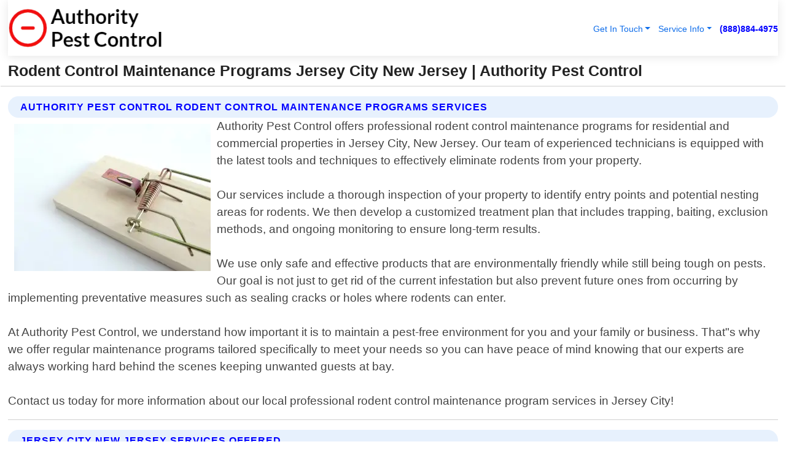

--- FILE ---
content_type: text/html; charset=utf-8
request_url: https://www.authoritypestcontrol.net/rodent-control-maintenance-programs-jersey-city-new-jersey
body_size: 14325
content:

<!DOCTYPE html>
<html lang="en">
<head id="HeaderTag"><link rel="preconnect" href="//www.googletagmanager.com/" /><link rel="preconnect" href="//www.google-analytics.com" /><link rel="preconnect" href="//maps.googleapis.com/" /><link rel="preconnect" href="//maps.gstatic.com/" /><title>
	Rodent Control Maintenance Programs Jersey City New Jersey
</title><meta charset="utf-8" /><meta content="width=device-width, initial-scale=1.0" name="viewport" /><link id="favicon" href="/Content/Images/1395/FAVICON.png" rel="icon" /><link id="faviconapple" href="/assets/img/apple-touch-icon.png" rel="apple-touch-icon" /><link rel="preload" as="script" href="//cdn.jsdelivr.net/npm/bootstrap@5.3.1/dist/js/bootstrap.bundle.min.js" />
<link rel="canonical" href="https://www.authoritypestcontrol.net/rodent-control-maintenance-programs-jersey-city-new-jersey" /><meta name="title" content="Rodent Control Maintenance Programs Jersey City New Jersey " /><meta name="description" content="Rodent Control Maintenance Programs Jersey City New Jersey by Authority Pest Control, A Professional Pest Control Services" /><meta name="og:title" content="Rodent Control Maintenance Programs Jersey City New Jersey " /><meta name="og:description" content="Rodent Control Maintenance Programs Jersey City New Jersey by Authority Pest Control, A Professional Pest Control Services" /><meta name="og:site_name" content="https://www.AuthorityPestControl.net" /><meta name="og:type" content="website" /><meta name="og:url" content="https://www.authoritypestcontrol.net/rodent-control-maintenance-programs-jersey-city-new-jersey" /><meta name="og:image" content="https://www.AuthorityPestControl.net/Content/Images/1395/LOGO.webp" /><meta name="og:image:alt" content="Authority Pest Control Logo" /><meta name="geo.region" content="US-NJ"/><meta name="geo.placename" content="Jersey City" /><meta name="geo.position" content="40.7286;-74.0775" /><meta name="ICBM" content="40.7286,-74.0775" /><script type="application/ld+json">{"@context": "https://schema.org","@type": "LocalBusiness","name": "Authority Pest Control","address": {"@type": "PostalAddress","addressLocality": "Las Vegas","addressRegion": "NV","postalCode": "89178","addressCountry": "US"},"priceRange":"$","image": "https://www.AuthorityPestControl.net/content/images/1395/logo.png","email": "support@AuthorityPestControl.net","telephone": "+18888844975","url": "https://www.authoritypestcontrol.net/jersey-city-new-jersey-services","@id":"https://www.authoritypestcontrol.net/jersey-city-new-jersey-services","paymentAccepted": [ "cash","check","credit card", "invoice" ],"openingHours": "Mo-Su 00:00-23:59","openingHoursSpecification": [ {"@type": "OpeningHoursSpecification","dayOfWeek": ["Monday","Tuesday","Wednesday","Thursday","Friday","Saturday","Sunday"],"opens": "00:00","closes": "23:59"} ],"geo": {"@type": "GeoCoordinates","latitude": "36.1753","longitude": "-115.1364"},"hasOfferCatalog": {"@context": "http://schema.org","@type": "OfferCatalog","name": "Pest Control services","@id": "https://www.authoritypestcontrol.net/rodent-control-maintenance-programs-jersey-city-new-jersey","itemListElement":[ { "@type":"OfferCatalog", "name":"Authority Pest Control Services","itemListElement": []}]},"areaServed":[{ "@type":"City","name":"Jersey City New Jersey","@id":"https://www.authoritypestcontrol.net/jersey-city-new-jersey-services"}]}</script></head>
<body id="body" style="display:none;font-family: Arial !important; width: 100% !important; height: 100% !important;">
    
    <script src="https://code.jquery.com/jquery-3.7.1.min.js" integrity="sha256-/JqT3SQfawRcv/BIHPThkBvs0OEvtFFmqPF/lYI/Cxo=" crossorigin="anonymous" async></script>
    <link rel="preload" as="style" href="//cdn.jsdelivr.net/npm/bootstrap@5.3.1/dist/css/bootstrap.min.css" onload="this.onload=null;this.rel='stylesheet';" />
    <link rel="preload" as="style" href="/resource/css/master.css" onload="this.onload=null;this.rel='stylesheet';" />

    <form method="post" action="./rodent-control-maintenance-programs-jersey-city-new-jersey" id="mainForm">
<div class="aspNetHidden">
<input type="hidden" name="__VIEWSTATE" id="__VIEWSTATE" value="HgjX1CgAdUK9XnN5Uvfd4DFQei4qqAHvpst9zaHQ/24ePZbi3i8b7Pm3bxLwjOR3wHFGsr52yIVXV+wTeGeD7Lpaf0hsEDfzpaLHq2MbGTk=" />
</div>

<div class="aspNetHidden">

	<input type="hidden" name="__VIEWSTATEGENERATOR" id="__VIEWSTATEGENERATOR" value="1B59457A" />
	<input type="hidden" name="__EVENTVALIDATION" id="__EVENTVALIDATION" value="JgtZyY8WRDdDfaZBJJyWAoPWUQh/XFEDyirlP6agdWxznRDPL/LJxQt4VN0PtsH/P4PVpWfmS3X1LaI3Bm6AS052gHmb9wxVpS4FPs6pcINWqPIkdh0Ku8ohlUWl14uXlR0ofhwecwAfNsJ1GhT35anPY4uL57CeKiOdjMmA5Xyqasf0NY6XSsz6GsHPTmhdUQdSknkqG135qL/mwUoY7keu/WRjnfdz1T9cOSxoi/N3n4BW2TF64wk9Gs2IzRAhIpwd6ZPoxn0o3VKU/2Tj1ObO4/mQ22DLeSnL9w4pYbxVS8XZAMRVGfUESIfrbS8KI7kRp7k5/3wbyu4HtGapSd/sLb/BzpYrWUJdJ9wSaC/Rpd0CI9Mz4qDuj9cC3uhOXE0DI/wkIaS/xCEngGM8YJdDKEkR8uT4Mgndo36Y/tHKCKs/5Lxut0h7DUfvBBfhJjgVX9DNQejkEd4Bv4WyePAcKhuvu0io/Wmj6XJINwFdVR9p1QEWtoE2czTZWtkpGLGUGxckOwVKgB2QpJiEgQnOBTs+iSIAfY7t00WxJ4+gkDbH3N3GJL7Q7wKoaSk64yy0xZZ3RK4GOMdIUxb+TgmF+dj81DX1ou991zREbtZYJkr7JJeU/3z54htyMg5LjC2pOSjWLMdgMGAJhJF5VAcNGKnhIy6pC4LAOzOt/Mzky3Ftc1u4d32EtMw6qCYzBmkKCmWmbunGaCo6G6vTnOrWeadJYKy0i132D/[base64]/o+QeO57pFsXfwJF82GdO9a/FReI/eTLNCHcov8ecv1RM7Sl/NFwvajOqHK1sd84OmOY1eWpf/MAMdCz8SS2szurTQYsv5WxD+cxavd9AvCcMbU30abMXZeK7lVba7Bf/Kzu2Ae8m3TtkY5NwvJL1HyeRdWJ2f6cwQYaC5/FrYJ15ab6pJYg/bdO+n85ahbhg08cpZlQylqSmSvdntE5bmgvkPwF+ljqkxVAfu51+aeuUweUOyRkr/58ptk8ZR8ic54+YwZXOp069l2mLnVyarR0jjbjKzke9hNX9FtWhbB0lGKqc+PnViyAeIKBwHA0OuXm2V39VrjTpot8jHFpN08FHTExoPpL1iQi65z/niViQUw0q2XSIFgsBCS2yEVA4Z0i9PaJoNldTRRe4OU4ySrj7238qdKa7AD7vJASK3UuHQ1s/Uz1dzbPAtWsXPzHYR3n4RPHC7VquOYNs0f/HMy6/GPYoAg84grgut+9O5r2MPMGww2onXtcFieANls95A587BfjUb8SbF48lLllSi4n9ON+Mc+d/dlAUAQUV1SnUQkDX7bdjaKhBpaw9fU05dXkRydG1k6atmM/DWQ3ix9W1ELwcOZBS64ROOWTZ1RnMhhAFIPwxSQhcym/sMAEhJAwEIfowi/eB4GwtolU6GaBiwzo25ObQVjb9Nc3F50F0I16q0Dh/lfcS0w/ekw2HojpKHRwO4mimqC/onQVnYPf6MQxZSFqji2WMDYwA3RPSgGoY6qTaBh66IEy8rXn8P9QT8K7rNJHBTYbezTObE9hq04T18o2BCCH5WmBgRas3uKzp6MGOi5UmDYdT2U4E/3trPD3AvoifTo8lqNf5Lk8Sbs29XF6RshzgHy2Bbybh5nscwihbm1uuMhKFsB/3zvigMUpmOWioPD8BoRib12mX2whZy699cC5IU9Rh7khtrTJAlc5xdkbEBezNzXtz1DtXcwPA3zCDlzGvvPX1Vns2YIs3ltHffhGAwzcL0fuJ4jrM7myYyk/nHpj6l5YaM5MBfRtTI83I9XdWxAJMUJ/laRnRj2o/DTxRVh5X7DkoJupAYGKs4BJCRov7AWXcSetVLw3jhrVK/Seb1II7o21mFLRA6zKoa4oDRmZdYppWnibJVba8SkytKsIQZF8R3J4gHkvY1tDOyEyrgRDPGrmG191iKhoFBfWIVek+P2uhCtJVeNnWniPfoipTS0T6OaOCRFRSEflVtJOJU3KzyOdVM/PM4KaactEDNWmHKIuDoKBnUoU38jhcwY04lftArkLrRuT1CsoWgIFMkyAI9CSlSrNBPoiKICFywGEqVsnUWkgz4YbP7KKa+DAeyw3EY5RHj8/7eNvBsSoGKquz4BgYad7OcW8SbKcdefnOvnH1+Gsdk6narNjzPifpqZiJtTvnaASIYFi2o3vry5pPfA4dHLsVtbQ83eO/dTpqpc8UZmxhg0oqbNoxIDGvWyGOMPGRr6rZp3OLePQLpmD1erB92mepkzG3sZE7sNFKKPm0n5lhTo4c7Vw/+Ps9Fmtz/OfqePHQUABML+QlxWaEEUuVoYvwqzfIG8CEFnllW+YAAPx8+LeiRKB69XHGQ++elnO6MtAenvmSYXMz7Z3yhI+8hoj5Y2HKGD6qEA+11Bz9X2tg2MxtIhJk/cTvzWPGHaFqocTWIFXo/QOgTSKzMRV40iiQzTOTsh5bTFwQvE+wCH/tZgURW6z3CYex/iBr/38Ujnud/e8s/UuCq/XamtYPaw2Kt3PvLYso/4+PM5BqS+YNPX2q7RlLiY+EeLSmInkFw1HOyq70mqHBj71Xz1dmaY3eDE8Q1FSSfxeowkB8y5dochdpjVsWt0c4TCLxueliLnuYX2FSR00e1D+n2dV/zRwmxMQsdMb8E8yOCBms0bZDr4YMMVvDofdrVCqLoPOD5ESM5Q1JN8OqT2ib7ICd1TXZaPT/bFV26QXYAD/UadzIjp1o5Dq7KvhjobVaTO1fA8Fgq5EoCsLfP/nHLJqRi30DgWHAuIzDTBMFXCGL0IKjHm6IQRmrfSAO5YR+uXlIjNlTsYHqC/kwj42iGVSQXQCPavzQLbADIfF1/m54p8bpZ9JNJkuGt+NKgio8GLpCJTWlC+CEelsIG0svxW+42SQDPg951JYfdq0+ulQPcq3ioVQBCwfaN1adYz1uX4" />
</div>
        <div id="ButtonsHidden" style="display:none;">
            <input type="submit" name="ctl00$ContactMessageSend" value="Send Contact Message Hidden" id="ContactMessageSend" />
        </div>
        <input name="ctl00$contact_FirstName" type="hidden" id="contact_FirstName" />
        <input name="ctl00$contact_LastName" type="hidden" id="contact_LastName" />
        <input name="ctl00$contact_EmailAddress" type="hidden" id="contact_EmailAddress" />
        <input name="ctl00$contact_PhoneNumber" type="hidden" id="contact_PhoneNumber" />
        <input name="ctl00$contact_Subject" type="hidden" id="contact_Subject" />
        <input name="ctl00$contact_Message" type="hidden" id="contact_Message" />
        <input name="ctl00$contact_ZipCode" type="hidden" id="contact_ZipCode" />
        <input type="hidden" id="masterJsLoad" name="masterJsLoad" value="" />
        <input name="ctl00$ShowConnectorModal" type="hidden" id="ShowConnectorModal" value="true" />
        <input name="ctl00$UseChatModule" type="hidden" id="UseChatModule" />
        <input name="ctl00$metaId" type="hidden" id="metaId" value="1395" />
        <input name="ctl00$isMobile" type="hidden" id="isMobile" />
        <input name="ctl00$affId" type="hidden" id="affId" />
        <input name="ctl00$referUrl" type="hidden" id="referUrl" />
        <input name="ctl00$businessId" type="hidden" id="businessId" value="10010154" />
        <input name="ctl00$stateId" type="hidden" id="stateId" />
        <input name="ctl00$businessPublicPhone" type="hidden" id="businessPublicPhone" />
        <input type="hidden" id="cacheDate" value="1/26/2026 9:15:36 PM" />
        <input name="ctl00$BusinessIndustryPriceCheckIsAffiliate" type="hidden" id="BusinessIndustryPriceCheckIsAffiliate" value="0" />
        
        <div class="form-group">
            <header id="header" style="padding: 0 !important;"><nav class="navbar navbar-expand-sm bg-white navbar-light"><a class="navbar-brand" href="/home" title="Authority Pest Control Pest Control Services"><img src="/content/images/1395/logo.webp" class="img-fluid imgmax500" width="500" height="auto" alt="Authority Pest Control Pest Control Services" style="height: calc(60px + 0.390625vw) !important;width:auto;" title="Authority Pest Control Logo"></a> <div class="collapse navbar-collapse justify-content-end" id="collapsibleNavbar"> <ul class="navbar-nav"> <li class="nav-item dropdown"> &nbsp; <a class="navlink dropdown-toggle" href="#" role="button" data-bs-toggle="dropdown">Get In Touch</a>&nbsp; <ul class="dropdown-menu"><li><a class="dropdown-item" href="/about" title="About Authority Pest Control">About Us</a></li><li><a class="dropdown-item" href="/contact" title="Contact Authority Pest Control">Contact Us</a></li><li><a class="dropdown-item" href="#" onclick="openInstaConnectModal();" title="Instantly Connect With Authority Pest Control">InstaConnect With Us</span></li><li><a class="dropdown-item" href="/quoterequest" title="Request A Quote From {meta.CompanyName}">Request A Quote</a></li></ul> </li> <li class="nav-item dropdown"> &nbsp;<a class="navlink dropdown-toggle" href="#" role="button" data-bs-toggle="dropdown">Service Info</a>&nbsp; <ul class="dropdown-menu"> <li><a class="dropdown-item" href="/ourservices" title="Authority Pest Control Services">Services</a></li><li><a class="dropdown-item" href="/serviceareas" title="Authority Pest Control Service Area">Service Area</a></li></ul> </li></ul> </div><div><button class="navbar-toggler" type="button" data-bs-toggle="collapse" data-bs-target="#collapsibleNavbar" title="show navigation menu"> <span class="navbar-toggler-icon"></span></button>&nbsp;<span class="navlink fontbold" style="color:blue !important;" onclick="openInstaConnectModal();" title="Click to have us call you">(888)884-4975</span></div></nav></header>

            <div id="topNav" class="hdrNav"></div>

            <h1 id="H1Tag" class="h1Main">Rodent Control Maintenance Programs Jersey City New Jersey  | Authority Pest Control</h1>
            <h2 id="H2Tag" class="h2Main">Authority Pest Control - Rodent Control Maintenance Programs in Jersey City New Jersey</h2>


            <div id="hero" class="row" style="display: none;">
                

            </div>
            <div id="main" class="row">
                <hr />
                
    <div id="MAINCONTENT_MainContent"><div class="section-title"><h2 class="h2Main">Authority Pest Control Rodent Control Maintenance Programs Services </h2></div><picture><source data-srcset="/content/images/1395/rodent-control-maintenance-programs-5080491.webp" type="image/webp" srcset="data:,1w"/><source data-srcset="/content/images/1395/rodent-control-maintenance-programs-5080491.jpg" type="image/jpeg" srcset="data:,1w"/><img crossorigin="anonymous" src="/content/images/1395/rodent-control-maintenance-programs-5080491.webp" class="textWrap img-fluid imgmax500" alt="Rodent-Control-Maintenance-Programs--in-Jersey-City-New-Jersey-Rodent-Control-Maintenance-Programs-5080491-image" title="Rodent-Control-Maintenance-Programs--in-Jersey-City-New-Jersey-Rodent-Control-Maintenance-Programs-5080491"/></picture><p>Authority Pest Control offers professional rodent control maintenance programs for residential and commercial properties in Jersey City, New Jersey. Our team of experienced technicians is equipped with the latest tools and techniques to effectively eliminate rodents from your property.<br/><br/>Our services include a thorough inspection of your property to identify entry points and potential nesting areas for rodents. We then develop a customized treatment plan that includes trapping, baiting, exclusion methods, and ongoing monitoring to ensure long-term results.<br/><br/>We use only safe and effective products that are environmentally friendly while still being tough on pests. Our goal is not just to get rid of the current infestation but also prevent future ones from occurring by implementing preventative measures such as sealing cracks or holes where rodents can enter.<br/><br/>At Authority Pest Control, we understand how important it is to maintain a pest-free environment for you and your family or business. That"s why we offer regular maintenance programs tailored specifically to meet your needs so you can have peace of mind knowing that our experts are always working hard behind the scenes keeping unwanted guests at bay.<br/><br/>Contact us today for more information about our local professional rodent control maintenance program services in Jersey City!</p><hr/> <section class="services"><div class="section-title"><h2 class="h2Main">Jersey City New Jersey Services Offered</h2></div><h4><a href="/jersey-city-new-jersey-services" title="Jersey City New Jersey Services" class="cursorpoint106eea">Jersey City New Jersey Map</a></h4><div class="fullsize100 google-maps noborder"><iframe src="https://www.google.com/maps/embed/v1/place?key=AIzaSyBB-FjihcGfH9ozfyk7l0_OqFAZkXKyBik&q=Jersey City New Jersey" width="600" height="450" allowfullscreen loading="lazy" referrerpolicy="no-referrer-when-downgrade" title="Jersey City New Jersey Map"></iframe></div> View Our Full List of <a href="/Jersey-City-New-Jersey-Services" title="Jersey City New Jersey Services">Jersey City New Jersey Services</a> </section></div>

            </div>
            <footer id="footer"><hr/><div class='footer-newsletter'> <div class='row justify-content-center'> <div class='col-lg-6'> <h4>Have A Question or Need More Information?</h4> <div class='nonmob'> <div class='displaynone'><p>Enter your phone number and we'll call you right now!</p><input type='text' name='CTCPhone' id='CTCPhone' class='form-control'/></div> <button type='button' class='btn btn-primary' onclick='openInstaConnectModal();'>Contact Us Now</button> </div><div class='mob'><a class='btn-buy mob' href='tel://+1(888)884-4975' title='Click to Call Authority Pest Control'>Call Or Text Us Now (888)884-4975</a></div></div> </div> </div> <hr/> <div class='footer-top'> <div class='row'><div class='col-lg-12 col-md-12 footer-contact'><h3>Authority Pest Control</h3><div class='sizesmall'> <p style='color:black;'><strong>Address:</strong>Las Vegas NV 89178<br/><strong>Phone:</strong>+18888844975<br/><strong>Email:</strong>support@authoritypestcontrol.net<br/></p> </div> </div> <div class='row'> <div class='col-lg-12 col-md-12 footer-links'> <h4>Useful Links</h4><div class='row'><div class='col-md-3'><a href='/home' class='sizelarge' title='Authority Pest Control Home Page'>Home</a>&nbsp;&nbsp;&nbsp; </div><div class='col-md-3'><a href='/about' class='sizelarge' title='Authority Pest Control About Page'>About Us</a>&nbsp;&nbsp;&nbsp; </div><div class='col-md-3'><a href='/contact' class='sizelarge' title='Authority Pest Control Contact Us Page'>Contact Us</a>&nbsp;&nbsp;&nbsp;</div><div class='col-md-3'><a href='/ourservices' class='sizelarge' title='Authority Pest Control Services'>Services</a>&nbsp;</div></div><div class='row'><div class='col-md-3'><a href='/serviceareas' class='sizelarge' title='Authority Pest Control Service Area'>Service Area</a>&nbsp;&nbsp;&nbsp; </div><div class='col-md-3'><a href='/termsofservice' class='sizelarge' title='Authority Pest Control Terms of Service'>Terms of Service</a>&nbsp;&nbsp;&nbsp; </div><div class='col-md-3'><a href='/privacypolicy' class='sizelarge' title='Authority Pest Control Privacy Policy'>Privacy Policy</a>&nbsp;&nbsp;&nbsp; </div><div class='col-md-3'><a href='/quoterequest' class='sizelarge' title='Authority Pest Control Quote Request'>Quote Request</a>&nbsp;&nbsp;&nbsp; </div></div></div></div> </div> </div><hr/> <div class='py-4'><div class='sizesmalldarkgrey'>This site serves as a free service to assist homeowners in connecting with local service contractors. All contractors are independent, and this site does not warrant or guarantee any work performed. It is the responsibility of the homeowner to verify that the hired contractor furnishes the necessary license and insurance required for the work being performed. All persons depicted in a photo or video are actors or models and not contractors listed on this site.</div><hr/><div class='copyright'>&copy; Copyright 2018-2026 <strong><span>Authority Pest Control</span></strong>. All Rights Reserved</div> </div></footer>
        </div>
        <div class="modal fade industryPriceCheck" tabindex="1" style="z-index: 1450" role="dialog" aria-labelledby="industryPriceCheckHeader" aria-hidden="true">
            <div class="modal-dialog modal-lg centermodal">
                <div class="modal-content">
                    <div class="modal-header">
                        <div class="row">
                            <div class="col-md-12">
                                <h5 class="modal-title mt-0" id="industryPriceCheckHeader">Check Live/Current Prices By Industry & Zip Code</h5>
                            </div>
                        </div>
                        <button type="button" id="industryPriceCheckClose" class="close" data-bs-dismiss="modal" aria-hidden="true">×</button>
                    </div>
                    
                    <div class="modal-body" id="industryPriceCheckBody">
                        <div class="row">
                            <div class="col-md-6">
                                <label for="BusinessIndustryPriceCheck" class="control-label">Business Industry</label><br />
                                <select name="ctl00$BusinessIndustryPriceCheck" id="BusinessIndustryPriceCheck" tabindex="2" class="form-control">
	<option selected="selected" value="211">ACA Obamacare Insurance </option>
	<option value="194">Additional Dwelling Units</option>
	<option value="169">Air Conditioning</option>
	<option value="183">Air Duct Cleaning</option>
	<option value="37">Appliance Repair</option>
	<option value="203">Asbestos</option>
	<option value="164">Auto Body Shop</option>
	<option value="134">Auto Detailing</option>
	<option value="165">Auto Glass</option>
	<option value="207">Auto Insurance</option>
	<option value="166">Auto Repair</option>
	<option value="216">Bankruptcy Attorney</option>
	<option value="170">Bathroom Remodeling</option>
	<option value="170">Bathroom Remodeling</option>
	<option value="184">Biohazard Cleanup</option>
	<option value="137">Boat Rental</option>
	<option value="201">Cabinets</option>
	<option value="215">Car Accident Attorney</option>
	<option value="181">Carpet and Rug Dealers</option>
	<option value="43">Carpet Cleaning</option>
	<option value="171">Chimney Cleaning and Repair</option>
	<option value="232">Chiropractor</option>
	<option value="126">Commercial Cleaning</option>
	<option value="185">Commercial Remodeling</option>
	<option value="198">Computer Repair</option>
	<option value="172">Concrete</option>
	<option value="172">Concrete</option>
	<option value="172">Concrete</option>
	<option value="172">Concrete</option>
	<option value="199">Copier Repair</option>
	<option value="186">Covid Cleaning</option>
	<option value="240">Credit Repair</option>
	<option value="218">Criminal Attorney</option>
	<option value="241">Debt Relief</option>
	<option value="200">Decks</option>
	<option value="233">Dentist</option>
	<option value="234">Dermatologists</option>
	<option value="219">Divorce Attorney</option>
	<option value="195">Door Installation</option>
	<option value="236">Drug &amp; Alcohol Addiction Treatment</option>
	<option value="220">DUI Attorney</option>
	<option value="192">Dumpster Rental</option>
	<option value="74">Electrician</option>
	<option value="221">Employment Attorney</option>
	<option value="222">Family Attorney</option>
	<option value="173">Fencing</option>
	<option value="209">Final Expense Insurance</option>
	<option value="197">Fire Damage</option>
	<option value="243">Flight Booking</option>
	<option value="174">Flooring</option>
	<option value="244">Florists</option>
	<option value="223">Foreclosure Attorney</option>
	<option value="202">Foundations</option>
	<option value="132">Garage Door</option>
	<option value="155">Gutter Repair and Replacement</option>
	<option value="66">Handyman</option>
	<option value="210">Health Insurance</option>
	<option value="239">Hearing Aids</option>
	<option value="177">Heating</option>
	<option value="69">Heating and Air Conditioning</option>
	<option value="139">Home and Commercial Security</option>
	<option value="196">Home Internet</option>
	<option value="70">Home Remodeling</option>
	<option value="70">Home Remodeling</option>
	<option value="70">Home Remodeling</option>
	<option value="212">Homeowners Insurance</option>
	<option value="245">Hotels</option>
	<option value="224">Immigration Attorney</option>
	<option value="204">Insulation</option>
	<option value="31">Interior and Exterior Painting</option>
	<option value="242">IRS Tax Debt</option>
	<option value="67">Junk Removal</option>
	<option value="175">Kitchen Remodeling</option>
	<option value="163">Landscaping</option>
	<option value="63">Lawn Care</option>
	<option value="208">Life Insurance</option>
	<option value="246">Limo Services</option>
	<option value="247">Local Moving</option>
	<option value="81">Locksmith</option>
	<option value="248">Long Distance Moving</option>
	<option value="205">Masonry</option>
	<option value="82">Massage</option>
	<option value="225">Medical Malpractice Attorney</option>
	<option value="213">Medicare Supplemental Insurance</option>
	<option value="230">Mesothelioma Attorney</option>
	<option value="176">Mold Removal</option>
	<option value="182">Mold Testing</option>
	<option value="250">Mortgage Loan</option>
	<option value="249">Mortgage Loan Refinance</option>
	<option value="89">Moving</option>
	<option value="187">Paving</option>
	<option value="217">Personal Injury Attorney</option>
	<option value="93">Pest Control</option>
	<option value="214">Pet Insurance</option>
	<option value="235">Physical Therapists</option>
	<option value="133">Plumbing</option>
	<option value="237">Podiatrists</option>
	<option value="108">Pool Building and Remodeling</option>
	<option value="162">Pool Maintenance</option>
	<option value="193">Portable Toilets</option>
	<option value="161">Pressure Washing</option>
	<option value="72">Residential Cleaning</option>
	<option value="136">Roofing</option>
	<option value="188">Satellite TV</option>
	<option value="156">Security Equipment Installation</option>
	<option value="189">Self Storage</option>
	<option value="179">Siding</option>
	<option value="226">Social Security Disability Attorney</option>
	<option value="158">Solar Installation</option>
	<option value="167">Towing Service</option>
	<option value="227">Traffic Attorney</option>
	<option value="168">Tree Service</option>
	<option value="190">TV Repair</option>
	<option value="238">Veterinarians</option>
	<option value="206">Walk-In Tubs</option>
	<option value="135">Water Damage</option>
	<option value="191">Waterproofing</option>
	<option value="178">Wildlife Control</option>
	<option value="178">Wildlife Control</option>
	<option value="228">Wills &amp; Estate Planning Attorney</option>
	<option value="117">Window Cleaning</option>
	<option value="154">Windows and Doors</option>
	<option value="229">Workers Compensation Attorney</option>
	<option value="231">Wrongful Death Attorney</option>

</select>
                            </div>
                            <div class="col-md-6">
                                <label for="BusinessIndustryPriceCheckZipCode" class="control-label">Zip Code</label>
                                <input name="ctl00$BusinessIndustryPriceCheckZipCode" type="text" id="BusinessIndustryPriceCheckZipCode" tabindex="1" title="Please enter the customer 5 digit zip code." class="form-control" Placeholder="Required - Zip Code" />
                            </div>
                        </div>
                        <div class="row">
                            <div class="col-md-6">
                                <label for="BusinessIndustryPriceCheckButton" class="control-label">&nbsp; </label><br />

                                <input type="submit" name="ctl00$BusinessIndustryPriceCheckButton" value="Check Current Bid" onclick="return $(&#39;#BusinessIndustryPriceCheck&#39;).val().length>0 &amp;&amp; $(&#39;#BusinessIndustryPriceCheckZipCode&#39;).val().length>0;" id="BusinessIndustryPriceCheckButton" class="btn btn-success" />
                            </div>
                        </div>
                        <div class="row">
                            <div id="BusinessIndustryPriceCheckResult" class="col-md-12"></div>
                            <button type="button" id="industryPriceCheckOpen" class="btn btn-primary waves-effect waves-light" data-bs-toggle="modal" data-bs-target=".industryPriceCheck" style="display: none;">interact popup</button>

                        </div>
                    </div>
                </div>
            </div>
        </div>
        <div class="modal fade instaConnect" tabindex="100" style="z-index: 1450" role="dialog" aria-labelledby="instaConnectHeader" aria-hidden="true">
            <div class="modal-dialog modal-lg centermodal">
                <div class="modal-content">
                    <div class="modal-header">
                        <div class="row">
                            <div class="col-md-6">
                                <img id="ConnectorLogo" class="width100heightauto" src="/Content/Images/1395/LOGO.webp" alt="Authority Pest Control" />
                            </div>
                        </div>
                        <button type="button" id="instaConnectClose" class="close" data-bs-dismiss="modal" aria-hidden="true">×</button>
                    </div>
                    <div class="modal-body" id="instaConnectBody">
                        <h5 id="instaConnectHeader" class="modal-title mt-0">Have Pest Control Questions or Need A Quote?  Let Us Call You Now!</h5>
                        <div style="font-size: small; font-weight: bold; font-style: italic; color: red;">For Fastest Service, Simply Text Your 5 Digit Zip Code To (888)884-4975 - We Will Call You Immediately To Discuss</div>

                        <hr />
                        <div id="ConnectorCallPanel">
                            <h6>Enter Your Zip Code and Phone Number Below and We'll Call You Immediately</h6>
                            <div class="row">
                                <div class="col-md-6">
                                    <label for="ConnectorPhoneNumber" id="ConnectorPhoneNumberLbl">Phone Number</label>
                                    <input name="ctl00$ConnectorPhoneNumber" type="text" maxlength="10" id="ConnectorPhoneNumber" class="form-control" placeholder="Your Phone number" />
                                </div>
                                <div class="col-md-6">
                                    <label for="ConnectorPostalCode" id="ConnectorPostalCodeLbl">Zip Code</label>
                                    <input name="ctl00$ConnectorPostalCode" type="text" maxlength="5" id="ConnectorPostalCode" class="form-control" placeholder="Your 5 Digit Zip Code" onkeyup="PostalCodeLookupConnector();" OnChange="PostalCodeLookupConnector();" />
                                </div>
                            </div>
                            <div class="row">
                                <div class="col-md-6">
                                    <label for="ConnectorCity" id="ConnectorCityLbl">City</label>
                                    <input name="ctl00$ConnectorCity" type="text" readonly="readonly" id="ConnectorCity" class="form-control" placeholder="Your Auto-Populated City Here" />
                                </div>
                                <div class="col-md-6">
                                    <label for="ConnectorState" id="ConnectorStateLbl">State</label>
                                    <input name="ctl00$ConnectorState" type="text" readonly="readonly" id="ConnectorState" class="form-control" placeholder="Your Auto-Populated State here" />
                                </div>
                            </div>
                            <hr />
                            <div class="row">
                                <div class="col-12" style="font-size:small;font-style:italic;">
                                    By entering your phone number, you consent to receive automated marketing calls and text messages from <b>Authority Pest Control</b> at the number provided. Consent is not a condition of purchase. Message and data rates may apply. Reply STOP to opt-out at any time
                                </div>

                            </div>
                            <hr />
                            <div class="row">
                                <div class="col-md-12">
                                    <input type="submit" name="ctl00$ConnectorCallButton" value="Call Me Now" onclick="return verifyConnector();" id="ConnectorCallButton" class="btn btn-success" />&nbsp;
                                 <button type="button" id="ConnectorCallCancelButton" onclick="$('#instaConnectClose').click(); return false;" class="btn btn-danger">No Thanks</button>
                                </div>
                            </div>
                        </div>

                    </div>
                </div>
            </div>
        </div>
    </form>
    <div style="display: none;">
        <button type="button" id="instaConnectOpen" class="btn btn-primary waves-effect waves-light" data-bs-toggle="modal" data-bs-target=".instaConnect">instaConnect popup</button>
        <button type="button" class="btn btn-primary" data-bs-toggle="modal" data-bs-target=".connector" id="connectorLaunch">Launch call me modal</button>
    </div>
    

    <!-- Comm100 or fallback chat -->
    <div id="comm100">
    <div id="comm100-button-3b62ccb7-ce40-4842-b007-83a4c0b77727"></div>
    </div>


    
    <button type="button" id="alerterOpen" class="btn btn-primary waves-effect waves-light" data-bs-toggle="modal" data-bs-target=".alerter" style="display: none;">alerter popup</button>
    <div class="modal fade alerter" tabindex="-1" role="dialog" aria-labelledby="alerterHeader" aria-hidden="true">
        <div class="modal-dialog modal-lg">
            <div class="modal-content">
                <div class="modal-header">
                    <h5 class="modal-title mt-0" id="alerterHeader">header text here</h5>
                    <button type="button" class="close" data-bs-dismiss="modal" aria-hidden="true">×</button>
                </div>
                <div class="modal-body" id="alerterBody">
                </div>
            </div>
        </div>
    </div>
    <button type="button" class="btn btn-primary" data-bs-toggle="modal" data-bs-target=".interact" id="interactLaunch" style="display: none;">Launch call me modal</button>
    <div class="modal fade interact" tabindex="1" style="z-index: 1450" role="dialog" aria-labelledby="interactHeader" aria-hidden="true">
        <div class="modal-dialog modal-lg centermodal">
            <div class="modal-content">
                <div class="modal-header">
                    <div class="row">
                        <div class="col-md-6">
                            <img id="InteractLogo" class="width100heightauto" src="/Content/Images/1395/LOGO.webp" alt="Authority Pest Control" />
                        </div>
                    </div>
                    <button type="button" id="interactClose" class="close" data-bs-dismiss="modal" aria-hidden="true">×</button>
                    <button type="button" id="interactOpen" class="btn btn-primary waves-effect waves-light" data-bs-toggle="modal" data-bs-target=".interact" style="display: none;">interact popup</button>
                </div>
                <div class="modal-body" id="interactBody">
                    <h5 class="modal-title mt-0" id="interactHeader">Do You Have a Question For Us?  We would love to hear from you!</h5>
                    <div style="font-size: small; font-weight: bold; font-style: italic; color: red;">For Fastest Service, Simply Text Us Your 5 Digit Zip Code to (888)884-4975 And We Will Call You Immediately</div>
                    <br />
                    <br />
                    <div>
                        <span onclick="$('#InteractTextPanel').hide();$('#InteractCallPanel').show();" class="btn btn-primary">Speak With Us</span>&nbsp;&nbsp;
                <span onclick="$('#InteractCallPanel').hide();$('#InteractTextPanel').show();" class="btn btn-primary">Message Us</span>
                    </div>
                    <hr />
                    <div id="InteractCallPanel" style="display: none">
                        <h6>Enter Your Contact Info Below and We'll Call You Right Now</h6>
                        <input type="text" id="UserNameCall" placeholder="Your Name" class="form-control" /><br />
                        <input type="text" id="UserPhoneNumberCall" placeholder="Your Phone Number" class="form-control" /><br />
                        <input type="text" id="UserPostalCodeCall" placeholder="Your Postal Code" class="form-control" /><br />
                        <input type="text" id="UserEmailCall" placeholder="Your Email Address (Optional)" class="form-control" /><br />
                        <input type="checkbox" id="chkPermission2" style="font-size: x-large;" />&nbsp;I agree to receive automated call(s) or text(s) at this number using an automatic phone dialing system by, or on behalf of the business, with the sole purpose of connecting me to a phone representative or company voice mail system.  I understand I do not have to consent in order to purchase any products or services.  Carrier charges may apply.<br />
                        <br />
                        <span onclick="UserCall();" class="btn btn-success">Call Me Now</span>
                    </div>
                    <div id="InteractTextPanel" style="display: none">
                        <h6>Please Enter Your Contact Info Below and We'll Receive Your Message Right Now</h6>
                        <input type="text" id="UserNameText" placeholder="Your Name" class="form-control" /><br />
                        <input type="text" id="UserPhoneNumberText" placeholder="Your Phone Number" class="form-control" /><br />
                        <input type="text" id="UserPostalCodeText" placeholder="Your Postal Code" class="form-control" /><br />
                        <input type="text" id="UserEmailText" placeholder="Your Email Address (Optional)" class="form-control" /><br />
                        <textarea id="UserTextMessage" placeholder="Your Message Here" rows="2" class="form-control"></textarea><br />
                        <input type="checkbox" id="chkPermission" style="font-size: x-large;" />&nbsp;I agree to receive automated call(s) or text(s) at this number using an automatic phone dialing system by, or on behalf of the business, with the sole purpose of connecting me to a phone representative or company voice mail system.  I understand I do not have to consent in order to purchase any products or services.  Carrier charges may apply.<br />
                        <br />
                        <span onclick="UserText();" class="btn btn-success">Submit Message</span>
                    </div>
                </div>
            </div>
        </div>

    </div>
    
    
       
    

    <style>
        #hero {
            background: url('/assets/img/hero-bg.webp'), url('/assets/img/hero-bg.jpg');
        }
    </style>
     <script src="/resource/js/master.min.js" onload="this.onload==null;masterJsLoaded();" async></script>

    <script>
        function loaded() {
            try {
                if (window.jQuery && document.getElementById('masterJsLoad').value === 'y') {
                    //
                    $.getScript("//cdn.jsdelivr.net/npm/bootstrap@5.3.1/dist/js/bootstrap.bundle.min.js")

                        .done(function (script, textStatus) {
                             
                            // Script loaded successfully
                            console.log("Script loaded:", textStatus);
                            // You can now use the functions and variables defined in the loaded script
                        })
                        .fail(function (jqxhr, settings, exception) {
                            alert('failed');
                            // Handle the error if the script fails to load
                            console.error("Error loading script:", exception);
                        });

                    deferredTasks();
                    $("#body").show();
                }
                else {
                    setTimeout(loaded, 10);
                }
            }
            catch (ex) {
                alert('loaded-->' + ex);
            }
        }
        function masterJsLoaded() {
            try {
                document.getElementById('masterJsLoad').value = 'y';
                loaded();
            }
            catch (ex) {
                alert('masterJsLoaded-->' + ex);
            }
        }


    </script> 

    
    
    <link href="/assets/css/datatables.net.css" rel="stylesheet" type="text/css" />
    <script src="https://cdn.datatables.net/1.12.1/js/jquery.dataTables.min.js" onload="this.onload==null; dataTableInitializeMaster('industryCoverageDt', true);"></script>
     
</body>
</html>
